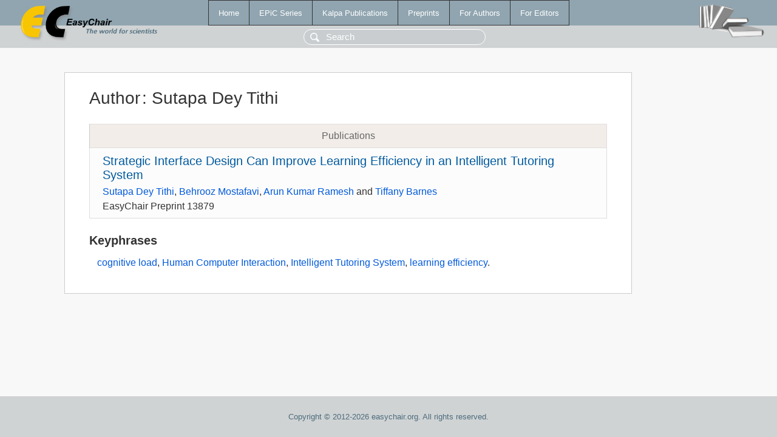

--- FILE ---
content_type: text/html; charset=UTF-8
request_url: https://wwww.easychair.org/publications/author/VsPS
body_size: 1122
content:
<!DOCTYPE html>
<html lang='en-US'><head><meta content='text/html; charset=UTF-8' http-equiv='Content-Type'/><title>Author: Sutapa Dey Tithi</title><link href='/images/favicon.ico' rel='icon' type='image/jpeg'/><link href='/css/cool.css?version=531' rel='StyleSheet' type='text/css'/><link href='/css/publications.css?version=531' rel='StyleSheet' type='text/css'/><script src='/js/easy.js?version=531'></script><script src='/publications/pubs.js?version=531'></script></head><body class="pubs"><table class="page"><tr style="height:1%"><td><div class="menu"><table class="menutable"><tr><td><a class="mainmenu" href="/publications/" id="t:HOME">Home</a></td><td><a class="mainmenu" href="/publications/EPiC" id="t:EPIC">EPiC Series</a></td><td><a class="mainmenu" href="/publications/Kalpa" id="t:KALPA">Kalpa Publications</a></td><td><a class="mainmenu" href="/publications/preprints" id="t:PREPRINTS">Preprints</a></td><td><a class="mainmenu" href="/publications/for_authors" id="t:FOR_AUTHORS">For Authors</a></td><td><a class="mainmenu" href="/publications/for_editors" id="t:FOR_EDITORS">For Editors</a></td></tr></table></div><div class="search_row"><form onsubmit="alert('Search is temporarily unavailable');return false;"><input id="search-input" name="query" placeholder="Search" type="text"/></form></div><div id="logo"><a href="/"><img class="logonew_alignment" src="/images/logoECpubs.png"/></a></div><div id="books"><img class="books_alignment" src="/images/books.png"/></div></td></tr><tr style="height:99%"><td class="ltgray"><div id="mainColumn"><table id="content_table"><tr><td style="vertical-align:top;width:99%"><div class="abstractBox"><h1>Author<span class="lr_margin">:</span>Sutapa Dey Tithi</h1><table class="epic_table top_margin"><thead><tr><th>Publications</th></tr></thead><tbody><tr><td><div class="title"><a href="/publications/preprint/1K5G">Strategic Interface Design Can Improve Learning Efficiency in an Intelligent Tutoring System</a></div><div class="authors"><a href="/publications/author/VsPS">Sutapa Dey Tithi</a>, <a href="/publications/author/qQDl">Behrooz Mostafavi</a>, <a href="/publications/author/LxHSb">Arun Kumar Ramesh</a> and <a href="/publications/author/sZTL">Tiffany Barnes</a></div><div class="volume">EasyChair Preprint 13879</div></td></tr></tbody></table><h3>Keyphrases</h3><p><a href="/publications/keyword/9G4n">cognitive load</a>, <a href="/publications/keyword/crR7">Human Computer Interaction</a>, <a href="/publications/keyword/QGqV">Intelligent Tutoring System</a>, <a href="/publications/keyword/1Cg9">learning efficiency</a>.</p></div></td></tr></table></div></td></tr><tr><td class="footer">Copyright © 2012-2026 easychair.org. All rights reserved.</td></tr></table></body></html>